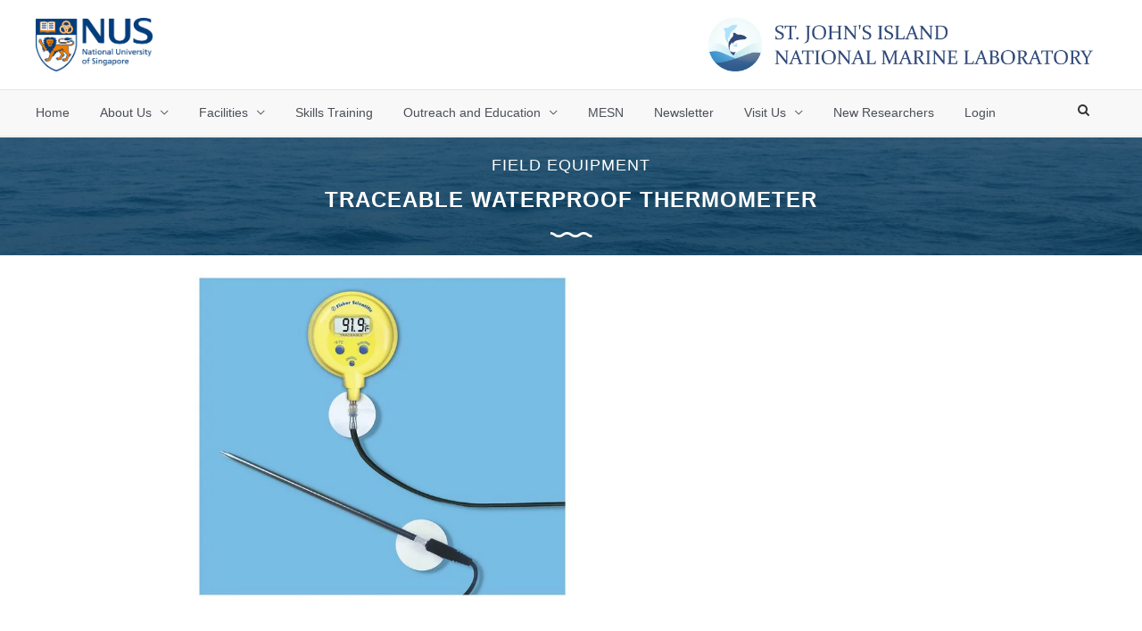

--- FILE ---
content_type: text/css
request_url: https://sjinml.nus.edu.sg/wp-content/themes/nus-astra-theme/assets/css/main.css?ver=6.6.1
body_size: 3288
content:
.js_active .vc_row.vc_inner{
    margin-left:-15px;
    margin-right:-15px;
}
body.nus-astra{
    font-family: "Helvetica Neue", Helvetica, Arial, sans-serif;
    font-weight:500;
}

.faicon {
    font-family: "FontAwesome";
}
.nus-astra a,
.nus-astra a:hover{
    text-decoration:none;
}
.nus-astra .main-header-bar{
	padding:0px;
    border-bottom-width:0px;
}
.nus-astra .main-header-bar-wrap .ast-container{
    padding-left:20px;
    padding-right:20px;
}
.nus-astra .main-header-bar > .ast-container{
	padding-top:20px;
	padding-bottom:20px;
}
.nus-astra .main-header-container{
	-webkit-align-items: flex-end;
	-moz-box-align: flex-end;
	-ms-flex-align: flex-end;
	align-items: flex-end;
}
.nus-astra .site-branding{
	order:1;
}

.nus-site-logo-link{
	height:60px;
	float:left;
}
.nus-site-logo-link img{
	max-width:100%;
    width:131px;
}
.nus-astra .ast-site-identity{
	float:left;
	margin-left:15px;
}
.nus-astra .ast-site-title-wrap{
	max-height:60px;
	height:60px;
	border-left:1px solid #dfdfdf !important;
}
.nus-astra .ast-site-title-wrap .site-title{
	padding-left:15px;
}
.nus-astra .site-logo-img{
	display:block;
	max-height:60px;
	height:60px;
	border-left:1px solid #dfdfdf !important;
}
.nus-astra .site-logo-img img{
	padding-top:4px;
}
.nus-astra .nus-quicklinks-container{
	order:2;
	width: auto;
    text-align: right;
    -webkit-box-flex: 1;
    -webkit-flex: 1;
    -moz-box-flex: 1;
    -ms-flex: 1;
    flex: 1;
}
.nus-quicklinks .menu{
	margin:0px;
	padding:0px;
	list-style-type:none;
	line-height:1em;
	display:block;
    text-align:right;
}
.nus-quicklinks .menu li{
	list-style-type:none;
	display:inline-block;
	padding:10px 15px 3px;
	line-height:1em;
	font-size:14px;
    float:none;
}
.nus-quicklinks .menu li a{
    padding:0px;
}

.nus-quicklinks .menu li a,
.nus-quicklinks .menu li a:visited{
	color:#999;
    background-color:transparent;
    text-decoration:none;
}
.nus-quicklinks .menu li a:hover{
	color:#ef7c00;
}

.nus-main-menu-container{
	background-color: #f8f8f8;
	border-top:1px solid #e7e7e7;
	border-bottom:1px solid #e7e7e7;
}
.nus-main-menu-container .ast-main-header-bar-alignment{
	float:left;
}

.nus-main-menu-container .main-header-bar-navigation{
    float:left;
    line-height:1em;
}
.nus-main-menu-container .ast-main-header-bar-alignment .main-header-bar-navigation{
	float:none;
}
.nus-main-menu-container .ast-main-header-bar-alignment nav{
	line-height:1em;
}
.nus-astra .nus-main-menu-container .main-navigation{
	padding-left:0px;
}
.nus-main-menu-container .main-navigation .main-header-menu{
	display:block !important;
	float:left;
	line-height:1em;
}
.nus-main-menu-container .main-navigation .main-header-menu > li{
	line-height:1em;
	display:inline-block;
	margin-left:30px;
}
.nus-main-menu-container .main-navigation .main-header-menu > li:first-child{
	margin-left:0px;
}
.nus-main-menu-container .main-navigation .main-header-menu li a{
	padding:15px 0px;
	font-size:14px;
	font-weight:500;
	line-height:1.5em;
    text-decoration: none;
}
.nus-main-menu-container .main-navigation .main-header-menu li:hover > a,
.nus-main-menu-container .main-navigation .main-header-menu li.current-menu-item > a,
.nus-main-menu-container .main-navigation .main-header-menu li.current-menu-parent > a,
.nus-main-menu-container .main-navigation .main-header-menu li.current-menu-ancestor > a{
	-moz-box-shadow:0 -3px 0 #ef7c00 inset;
	-webkit-box-shadow:0 -3px 0 #ef7c00 inset;
	box-shadow:0 -3px 0 #ef7c00 inset;
	color:#003d7c;
}
.nus-main-menu-container .main-navigation li.menu-item-has-children>a:after,
.nus-main-menu-container .main-navigation li.page_item_has_children>a:after{
    right:2em;
}

.nus-main-menu-container .main-navigation .main-header-menu .sub-menu{
    padding:15px 0px;
}
.nus-main-menu-container .main-navigation .main-header-menu .sub-menu li{
    display:block;
    padding:0px 15px;
}
.nus-main-menu-container .main-navigation .main-header-menu .sub-menu > li > a {
    display: block;
    padding: 10px;
    color: #003d7c;
    border-style:solid;
    border-color: #f5f5f5;

    box-shadow:none;
    -moz-box-shadow:none;
    -webkit-box-shadow:none;
}


.nus-main-menu-container .main-navigation .main-header-menu .sub-menu  li.menu-item a{
	border-top:1px solid #f5f5f5;
}

.nus-main-menu-container .main-navigation .main-header-menu ul.sub-menu  li.menu-item:last-child a{
	border-bottom:1px solid #f5f5f5;
}

.nus-main-menu-container .main-navigation .main-header-menu .sub-menu > li > a:hover{
    background-color:#f5f5f5;
}

.submenu-with-border ul ul{
    top:-16px;
    margin-left:1px;
}

.nus-main-menu-container #site-navigation .nus-quicklinks{
    display:none;
}

.nus-main-menu-container .search-btn-box{
	float:right;
	line-height:1em;
}
.nus-main-menu-container .search-btn-box .fa-search{
    padding: 15px;
	font-size:14px;
	line-height:1em;
	display:inline-block;
	text-align:center;
	color:#333;
    text-decoration:none;
}
.nus-main-menu-container .search-btn-box .fa-search:hover,
.nus-main-menu-container .search-btn-box .fa-search.open{
	color:#ef7c00;
}

.nus-search-box{
	background: #f8f8f8;
	height:0px;
	overflow:hidden;
	border-bottom:1px solid transparent;
	-webkit-transition:all .5s ease-out;
	-moz-transition:all .5s ease-out;
	transition:all .5s ease-out;
}
.nus-search-box.in{
	height:86px;
}
.nus-search-box .ast-container{
	padding-top:20px;
	padding-bottom:20px;
}
.nus-search-box .ast-container .search{
	position:relative;
}
.nus-search-box.collapse.in{
	border-bottom:1px solid #e7e7e7;
}
.nus-search-box input[type="text"] {
    padding-left: 40px;
    width: 100%;
    height: 45px;
    border-radius: 0;
    -webkit-border-radius: 0px;
    -moz-border-radius: 0px;
	background-color:#fff;
	border:1px solid #dfdfdf;
	color:#555;
	font-size:18px;
}
.nus-search-box .icon {
    position: absolute;
    top: 10px;
    left: 15px;
	font-size:16px;
    color: #ccc;
}
.nus-search-box .icon:before{
	font-family: "FontAwesome";
	content: "\f002";
}

/*******************
***** FOOTER *******
*******************/

.nus-breadcrumbs {
    background: #002449;
    border-top: 1px solid #003d7c;
    padding: 13px 0;
	font-size:14px;
	line-height:1.4em;
}

.nus-breadcrumbs ul {
    list-style: none;
    margin: 0;
    padding: 0;
}

.nus-breadcrumbs ul > li {
    display: inline-block;
    color: #999;
    margin-right: 5px;
}

.nus-breadcrumbs ul > li .icon {
    padding-right: 10px;
    color: #ef7c00;
}

.nus-breadcrumbs ul > li + li:before {
    content: " / ";
    margin-right: 5px;
}

.nus-breadcrumbs ul > li a {
    color: #555;
}

.nus-astra.wpb-js-composer .ast-container > #primary.content-area article > .entry-content{
	margin-left:-15px;
	margin-right:-15px;
}

.nus-astra.wpb-js-composer .ast-container > #primary.content-area article > .entry-content.nus_vc_has_fullwidth{
	margin-left:0px;
	margin-right:0px;
}

.nus-footer{
	background: #003062;
	border-top: 1px solid #003d7c;
}
.nus-footer-overlay {
    background: #003062;
    color: #999;
    font-weight: 400;
	font-size:14px;
}

.nus-footer a {
    color: #999;
}

.nus-footer .widget-title{
	font-size:18px;
	line-height:1.3em;
	color:#fff;
	margin-bottom:13px;
}

.nus-footer .widget_nav_menu .menu > li > a {
    font-size: 18px;
    color: #fff;
    line-height: 1.3em;
    padding-bottom: 13px;
    display: block;
}

.nus-footer .widget_nav_menu .menu .sub-menu{
	margin-top:0px;
}

.nus-footer .widget_nav_menu ul.sub-menu li {
    padding: 0px;
}

.nus-footer .nus-footer-right-text{
    margin-left:auto;
    margin-right:auto;
    float:none;
}

.nus-footer .nus-social-box {
    text-align: center;
}

.nus-footer .nus-social-box .module-ct{
    width:250px;
    text-align:left;
    display:inline-block;
}

.nus-footer .navigator .title {
    margin-top: 0;
    color: #fff;
    font-size: 18px;
}

.nus-footer ul {
    margin: 0;
    padding: 0;
}

.nus-footer ul.nus-contact-us li {
    position: relative;
}

.nus-footer .nus-social-box ul li {
    padding-left: 30px;
}

.nus-footer .navigator ul li {
    list-style: none;
    line-height: 24px;
}

.nus-footer ul.nus-contact-us .icon {
    display: block;
    position: absolute;
    left: 0;
    color: #fff;
    top: 2px;
}

.nus-footer .nus-social-box .footnav-alt {
    margin-top: 40px;
}

.ast-small-footer {
	background: #003062;
    border-top: 1px solid #003d7c;
}
.ast-small-footer .ast-footer-overlay{
	background: #003062;
	color: #999999;
    padding: 40px 10px;
    text-align: center;
    font-size: 12px;
}

.ast-small-footer a{
	color:#999;
}

.footer-sml-layout-1 .ast-small-footer-section-2{
	margin-top:2px;
}
.ast-small-footer .nav-menu a{
	padding:0px;
}
.ast-small-footer #menu-footer-menu > li:before {
    content: '\2022';
    padding-right: 15px;
    padding-left: 15px;
}
.ast-small-footer #menu-footer-menu > li:first-child:before{
	content:'';
	padding-right:0px;
	padding-left:0px;
}

/********* Media Queries *********/
@media only screen and (max-width:920px){
    .ast-header-break-point .site-header{
        border-bottom:0px;
    }
    .ast-header-break-point .ast-mobile-header-inline .site-branding{
        padding-bottom:0px;
    }
    .ast-header-break-point .ast-mobile-menu-buttons{
        padding-bottom:0px;
    }
    .nus-site-logo-link{
        height:30px;
    }
    .nus-site-logo-link img{
        height:30px;
        width:auto;
    }
    .nus-quicklinks-container{
        display:none;
    }
    .ast-site-identity{
        display:none;
    }

    .ast-header-break-point .ast-mobile-menu-buttons .menu-toggle{
        background-color:transparent;
        color:#333;
    }
    .ast-header-break-point .ast-mobile-menu-buttons{
        position:absolute;
        right:0px;
        top:-4px;
    }

    .nus-main-menu-container{
        border-bottom:0px;
    }

    #page{
        -webkit-transition: right 0.5s ease-in;
        transition: right 0.5s ease-in;
        right:0px;
    }

    #page.toggle-on{
        right:250px;
    }

    .ast-button-wrap .menu-toggle.toggled .menu-toggle-icon:before{
        content:'\e5d2';
    }

    .ast-header-break-point .main-header-bar .main-header-bar-navigation{
        display:block;
        max-width:250px;
        position:fixed;
        top:0px;
        bottom:0px;
        right:-250px;
        z-index:999;
        overflow-y:scroll;
        transition:right 0.5s ease-out;
        -moz-transition:right 0.5s ease-out;
        -webkit-transition:right 0.5s ease-out;
    }
    .ast-header-break-point .main-header-bar .main-header-bar-navigation.toggle-on{
        right:20px;
    }
    .admin-bar.ast-header-break-point .main-header-bar .main-header-bar-navigation{
        top:46px;
    }

    #page.toggle-on .nus-main-menu-container .ast-main-header-bar-alignment{
        position: fixed;
        top: 0px;
        bottom: 0px;
        left: 0px;
        right: 0px;
        z-index: 998;
        background-color:rgba(0,0,0,0.1);
    }

    .nus-main-menu-container .ast-main-header-bar-alignment nav{
        position:relative;
    }

    #nav-closer{
        position:absolute;
        top:0px;
        right:0px;
        width:35px;
        height:35px;
        line-height:35px;
        text-align:center;
        background-color:#bbbbbb;
        font-size:21px;
        font-weight:700;
        text-shadow: 0 1px 0 #ffffff;
        opacity: 0.2;
        color:#000;
    }
    #nav-closer:before{
        font-family:FontAwesome;
        content:"\f00d";
    }

    .ast-header-break-point .main-navigation{
        max-width:250px;
        padding:24px 12px !important;
        background-color:#f5f5f5;
        box-sizing:border-box;
        -webkit-box-sizing:border-box;
        -moz-box-sizing:border-box;
    }

    .ast-header-break-point #site-navigation:before{
        content:"SIDEBAR";
        display:block;
        padding:12px 15px;
        background-color:#eee;
        font-size:14px;
        font-weight:700;
        color:#333;
    }
    .ast-header-break-point .main-navigation:before{
        content:"Main Menu";
        display:block;
        margin-bottom:10px;
        font-size:18px;
        font-weight:400;
        color:#333;
    }
    .main-navigation:after{
        content:"";
        display:block;
        clear:both;
    }

    .nus-main-menu-container .main-header-bar-navigation.toggle-on{
        padding-top:0px;
    }

    .nus-main-menu-container .main-navigation .main-header-menu{
        float:none;
    }

    .nus-main-menu-container .main-navigation .main-header-menu > li{
        margin-left:0px;
    }

    .nus-main-menu-container .main-navigation .main-header-menu li:hover > a,
    .nus-main-menu-container .main-navigation .main-header-menu li.current-menu-item > a,
    .nus-main-menu-container .main-navigation .main-header-menu li.current-menu-parent > a,
    .nus-main-menu-container .main-navigation .main-header-menu li.current-menu-ancestor > a{
        box-shadow:none;
        -moz-box-shadown:none;
        -webkit-box-shadow:none;
        background: #003d7c;
        color: #fff;
    }

    .nus-main-menu-container .main-navigation .main-header-menu li a.menu-link{
        border:0px;
        padding:10px 15px;
    }

    .nus-main-menu-container #site-navigation .nus-quicklinks{
        display:block;
        max-width:250px;
        padding:24px 12px !important;
        background-color:#f5f5f5;
        box-sizing:border-box;
        -webkit-box-sizing:border-box;
        -moz-box-sizing:border-box;
    }
    #site-navigation .nus-quicklinks:before{
        content:"Quick Links";
        display:block;
        margin-bottom:10px;
        font-size:18px;
        font-weight:400;
        color:#333;
    }
    #site-navigation .nus-quicklinks:after{
        content:"";
        display:block;
        clear:both;
    }

    .nus-main-menu-container #site-navigation .nus-quicklinks ul.menu{
        border-top:1px solid #eaeaea;
        background-color:#f9f9f9;
    }
    .nus-main-menu-container #site-navigation .nus-quicklinks ul.menu > li{
        margin-left:0px;
        display:block;
        padding:0;
    }

    .nus-main-menu-container #site-navigation .nus-quicklinks ul.menu li > a{
        width:100%;
        display:block;
        text-align:left;
        padding:10px 15px;
        font-size: 14px;
        font-weight: 500;
        line-height: 1.5em;
        color:#3a3a3a;
    }

    .nus-main-menu-container #site-navigation .nus-quicklinks ul.menu li:hover > a,
    .nus-main-menu-container #site-navigation .nus-quicklinks ul.menu li.current-menu-item > a,
    .nus-main-menu-container #site-navigation .nus-quicklinks ul.menu li.current-menu-parent > a,
    .nus-main-menu-container #site-navigation .nus-quicklinks ul.menu li.current-menu-ancestor > a{
        box-shadow:none;
        -moz-box-shadown:none;
        -webkit-box-shadow:none;
        background: #003d7c;
        color: #fff;
    }

    .nus-main-menu-container #site-navigation .nus-quicklinks ul.menu li a{
        border:0px;
        padding:10px 15px;
    }

    .ast-header-break-point .main-header-bar .main-header-bar-navigation .menu-item-has-children>.ast-menu-toggle{
        top:13px;
        line-height:1em;
    }

    .nus-main-menu-container .search-btn-box{
        position:absolute;
        right:50px;
        top:14px;
        display:block !important;
    }

    .nus-footer .nus-social-box{
        padding:20px 0px 0px;
        border:0px;
        text-align:center;
    }

    .nus-footer ul.nus-contact-us .icon{
        display:inline-block;
        position:static;
    }
}


--- FILE ---
content_type: text/css
request_url: https://sjinml.nus.edu.sg/wp-content/themes/nus-astra-theme/style.css?ver=20190828
body_size: 1648
content:
/**
Theme Name: NUS Websparks
Author: Websparks
Author URI: http://www.websparks.sg/
Description: NUS Websparks is a customized theme. It is designed for NUS project only.
Version: 1.0.0
License: GNU General Public License v2 or later
License URI: http://www.gnu.org/licenses/gpl-2.0.html
Text Domain: nus-astra
Template: astra
*/

/********* Custom Font **********/
@font-face {
    font-family: 'HelveticaNeue';
    src: url('./assets/fonts/HelveticaNeueItalic.woff2') format('woff2'),
        url('./assets/fonts/HelveticaNeueItalic.woff') format('woff'),
        url('./assets/fonts/HelveticaNeueItalic.ttf') format('truetype');
    font-weight: 100;
    font-style: italic;
}

@font-face {
    font-family: 'HelveticaNeue';
    src: url('./assets/fonts/HelveticaNeueMedium.woff2') format('woff2'),
        url('./assets/fonts/HelveticaNeueMedium.woff') format('woff'),
        url('./assets/fonts/HelveticaNeueMedium.ttf') format('truetype');
    font-weight: 500;
    font-style: normal;
}

@font-face {
    font-family: 'HelveticaNeue';
    src: url('./assets/fonts/HelveticaNeueMedium_1.woff2') format('woff2'),
        url('./assets/fonts/HelveticaNeueMedium_1.woff') format('woff'),
        url('./assets/fonts/HelveticaNeueMedium_1.ttf') format('truetype');
    font-weight: 500;
    font-style: normal;
}

@font-face {
    font-family: 'HelveticaNeue';
    src: url('./assets/fonts/HelveticaNeueBold.woff2') format('woff2'),
        url('./assets/fonts/HelveticaNeueBold.woff') format('woff'),
        url('./assets/fonts/HelveticaNeueBold.ttf') format('truetype');
    font-weight: bold;
    font-style: normal;
}

@font-face {
    font-family: 'HelveticaNeue';
    src: url('./assets/fonts/HelveticaNeueBlackCond.woff2') format('woff2'),
        url('./assets/fonts/HelveticaNeueBlackCond.woff') format('woff'),
        url('./assets/fonts/HelveticaNeueBlackCond.ttf') format('truetype');
    font-weight: 900;
    font-style: normal;
}

@font-face {
    font-family: 'HelveticaNeue';
    src: url('./assets/fonts/HelveticaNeueRegular.woff2') format('woff2'),
        url('./assets/fonts/HelveticaNeueRegular.woff') format('woff'),
        url('./assets/fonts/HelveticaNeueRegular.ttf') format('truetype');
    font-weight: 100;
    font-style: normal;
}

@font-face {
    font-family: 'HelveticaNeue';
    src: url('./assets/fonts/HelveticaNeueLight.woff2') format('woff2'),
        url('./assets/fonts/HelveticaNeueLight.woff') format('woff'),
        url('./assets/fonts/HelveticaNeueLight.ttf') format('truetype');
    font-weight: 300;
    font-style: normal;
}

@font-face {
    font-family: 'HelveticaNeue';
    src: url('./assets/fonts/HelveticaNeueThin.woff2') format('woff2'),
        url('./assets/fonts/HelveticaNeueThin.woff') format('woff'),
        url('./assets/fonts/HelveticaNeueThin.ttf') format('truetype');
    font-weight: 100;
    font-style: normal;
}

@font-face {
    font-family: 'HelveticaNeue';
    src: url('./assets/fonts/HelveticaNeueBold_1.woff2') format('woff2'),
        url('./assets/fonts/HelveticaNeueBold_1.woff') format('woff'),
        url('./assets/fonts/HelveticaNeueBold_1.ttf') format('truetype');
    font-weight: bold;
    font-style: normal;
}

@font-face {
    font-family: 'HelveticaNeue';
    src: url('./assets/fonts/HelveticaNeueLight_1.woff2') format('woff2'),
        url('./assets/fonts/HelveticaNeueLight_1.woff') format('woff'),
        url('./assets/fonts/HelveticaNeueLight_1.ttf') format('truetype');
    font-weight: 300;
    font-style: normal;
}

@font-face {
    font-family: 'HelveticaNeue';
    src: url('./assets/fonts/HelveticaNeueHeavy.woff2') format('woff2'),
        url('./assets/fonts/HelveticaNeueHeavy.woff') format('woff'),
        url('./assets/fonts/HelveticaNeueHeavy.ttf') format('truetype');
    font-weight: 900;
    font-style: normal;
}

/********* Custom Style *********/

.displaynone{
	/*display:none !important;*/
}
.nus-astra .site-branding{
	width:100%;
}
.nus-astra .ast-site-identity{
	padding:0;
	float:right;
}

.nus-astra .site-logo-img{
	border-left:0px solid #193857 !important;
}
.nus-astra .ast-site-identity img{
	padding:0;
	margin-left:15px;
}

.nus-astra .nus-quicklinks-container{
	display:none;
}

.nus-astra:not( .logged-in ) .only-logged-in{
	display:none !important;
}

.nus-astra.logged-in .only-logged-out{
	display:none !important;
}

.nus-astra .fl-rich-text a{
	color:#0c71c3 !important;
	font-weight:700 !important;
}

.nus-astra .fl-rich-text ul.products li.product a.button{
	color:#fff !important;
}

.nus-astra .wc-bookings-booking-form .wc-bookings-booking-cost{
	display:none !important;
}

.nus-astra .nus-post-grid-cat.post-carousel{
	display:none;
}

.nus-astra .nus-post-carousel .fl-post-carousel{
	padding-left:0px;
	padding-right:0px;
	padding-bottom:100px;
}

.nus-astra .nus-post-carousel .fl-post-carousel-navigation{
	top:auto;
	bottom:50px;
}

.nus-astra .nus-post-carousel .fl-post-carousel-navigation .carousel-prev{
	left:50%;
	margin-left:-47px;
}

.nus-astra .nus-post-carousel .fl-post-carousel-navigation .carousel-next{
	right:50%;
	margin-right:-47px;
}

.nus-astra .fl-post-carousel-post{
	display:flex;
	flex-direction:column;
}
.nus-astra .fl-post-carousel-post .fl-post-carousel-image{
	order:1;
}
.nus-astra .fl-post-carousel-post .nus-post-grid-cat.post-carousel{
	display:block;
	order:2;
	text-align:center;
	padding:10px 20px 0px; 
}

.nus-astra .fl-post-carousel-post .nus-post-grid-cat.post-carousel h4{
	margin:0;
	padding:0;
}

.nus-astra .fl-post-carousel-post .fl-post-carousel-text{
	order:3;
}

.nus-astra .fl-post-carousel-post .fl-post-carousel-text .fl-post-carousel-title{
	text-align:center;
	font-size:18px;
	letter-spacing:1px;
}

.nus-astra .fl-post-carousel-post .fl-post-carousel-text .fl-post-carousel-content{
	text-align:center;
	font-size:14px;
	padding-bottom:105px;

}

.nus-astra .fl-post-carousel-post .fl-post-carousel-content > p{
	overflow:hidden;
	max-height:66px;
	margin-bottom:0px;
}
.nus-astra .fl-post-carousel-post .fl-post-carousel-text .read-more{
	display:none;
}

.nus-astra .fl-post-carousel-post .fl-post-carousel-text .fl-post-carousel-more{
	display:block;
	font-size:14px;
	font-weight:700;
	background-color:#007aff;
	padding:15px 30px;
	margin-top:40px;
	margin-bottom:20px;
	color:#fff;
	position: absolute;
    bottom: 8px;
    left: 50%;
    margin-left: -67px;
}

.nus-astra .fl-post-grid-text .read-more{
	display:none;
}

.nus-astra .fl-post-grid-text .fl-post-grid-content > p{
	overflow: hidden;
	line-height:22px;
	height:66px;
}

.nus-astra .nus-post-grid-cat h4{
	font-size:12px;
	letter-spacing:1px;
	margin-bottom:12px;
}

.nus-astra .nus-post-grid .fl-post-grid-more{
	color:#fff;
	background-color:#0c71c3;
	padding:12px 19px;
	font-weight:700;
}

.nus-astra ul.products .star-rating,
.nus-astra ul.products .price{
	display:none !important;
}

.nus-astra .summary .price{
	display:none !important;
}

.nus-astra .wc-bookings-booking-form .wc_booking_field_researcher-type{
	position:relative;
}

.nus-astra .wc-bookings-booking-form .wc_booking_field_researcher-type:after{
	content:"";
	display:block;
	position:absolute;
	bottom:0px;
	left:0px;
	right:0px;
	height:30px;
	z-index: 40;
}

.nus-astra.nus_administrator .wc-bookings-booking-form .wc_booking_field_researcher-type:after{
	display:none;
}

.nus-astra .footnav-info li{
	padding-left:30px;
	position:relative;
}

.nus-astra .footnav-info li span.icon{
	position:absolute;
	top:6px;
	left:0px;
	color:#fff;
	line-height:1;
}

.nus-astra .footer-social{
	text-align:center;
}

.nus-astra .footnav-social a{
	display:inline-block;
	padding:15px 2px 0;
}

.nus-astra #tribe-events-content-wrapper{
	padding-top:100px;
}

.nus-astra .nrf-logo-container{
	padding:20px;
	text-align:center;
	background-color:#DDECF5;
}

.nus-astra .logo-nrf-container img{
	display:block;
	margin:0 auto;
}

.nus-astra > .datepicker.dropdown-menu{
	z-index:100 !important;
}

.nus-astra .tribe-events-tooltip .entry-title{
	font-size:1.2rem;
}

.nus-astra .nus-footer-overlay{
	padding-top:43px;
	padding-bottom:43px;
}

.nus-astra .ast-small-footer .ast-footer-overlay{
	padding-top:25px;
	padding-bottom:25px;
}

.nus-astra.woocommerce-cart .shop_table .product-price,
.nus-astra.woocommerce-cart .shop_table .product-quantity,
.nus-astra.woocommerce-cart .shop_table .product-subtotal{
	color:transparent;
}

.nus-astra.woocommerce-cart .cart_totals h2,
.nus-astra.woocommerce-cart .cart_totals .cart-subtotal,
.nus-astra.woocommerce-cart .cart_totals .woocommerce-shipping-totals.shipping,
.nus-astra.woocommerce-cart .cart_totals .order-total{
	display:none;
}

.nus-astra.woocommerce-checkout .woocommerce-additional-fields h3,
.nus-astra.woocommerce-checkout .woocommerce-additional-fields #order_comments_field{
	display:none;
}

.nus-astra.woocommerce-checkout .woocommerce-billing-fields #billing_company_field.form-row,
.nus-astra.woocommerce-checkout .woocommerce-billing-fields #billing_country_field.form-row,
.nus-astra.woocommerce-checkout .woocommerce-billing-fields #billing_address_1_field.form-row,
.nus-astra.woocommerce-checkout .woocommerce-billing-fields #billing_address_2_field.form-row,
.nus-astra.woocommerce-checkout .woocommerce-billing-fields #billing_city_field.form-row,
.nus-astra.woocommerce-checkout .woocommerce-billing-fields #billing_state_field.form-row,
.nus-astra.woocommerce-checkout .woocommerce-billing-fields #billing_postcode_field.form-row,
.nus-astra.woocommerce-checkout .woocommerce-billing-fields #billing_phone_field.form-row{
	display:none !important;
}

.nus-astra.woocommerce-checkout .woocommerce-checkout-review-order-table .product-total{
	visibility:hidden;
}

.nus-astra.woocommerce-checkout .woocommerce-checkout-review-order-table .cart-subtotal,
.nus-astra.woocommerce-checkout .woocommerce-checkout-review-order-table .order-total,
.nus-astra.woocommerce-checkout .woocommerce-checkout-review-order-table .woocommerce-shipping-totals.shipping{
	display:none;
}

.nus-astra.woocommerce-checkout .woocommerce-checkout-payment .wc_payment_methods{
	display:none;
}

.nus-astra.woocommerce-order-received .woocommerce-table--order-details .product-total{
	visibility: hidden;
}

.nus-astra.woocommerce-order-received .woocommerce-table--order-details tfoot{
	display:none;
}

.nus-astra .woocommerce ul.order_details li.woocommerce-order-overview__total,
.nus-astra .woocommerce ul.order_details li.woocommerce-order-overview__payment-method{
	display:none;
}

--- FILE ---
content_type: text/javascript
request_url: https://sjinml.nus.edu.sg/wp-content/themes/nus-astra-theme/assets/js/main.js?ver=2024072302
body_size: 757
content:
jQuery(document).ready( function(){

	var search_button = jQuery('.search-btn-box .fa-search');
	search_button.click( function(evt){
		evt.preventDefault();
		var this_button = jQuery(this);
		var data_search = this_button.data('target');
		var search_input = jQuery(data_search);

		search_input.toggleClass('in');

		if ( search_input.hasClass('in') ) {
		  this_button.addClass( 'open' );
		} else {
		  this_button.removeClass( 'open' );
		}
	});

	var page_container = jQuery('#page');

	var quicklinks = jQuery('#masthead .nus-quicklinks');

	var site_nav = jQuery('.site-navigation');
	var menu_toggle = jQuery('.main-header-menu-toggle');
	var nav_container = jQuery('.ast-header-break-point .main-header-bar .main-header-bar-navigation');
	site_nav.append('<a href="#" id="nav-closer"></a>');
	var close_btn = jQuery('#nav-closer');
	var menu_links = site_nav.find('.main-navigation li a');

	quicklinks.clone().appendTo(site_nav);

	menu_toggle.click( function(evt){
			page_container.addClass('toggle-on');
	});
	close_btn.click( function(evt){
		evt.preventDefault();

		nav_container.css('display','');
		nav_container.removeClass('toggle-on');
		page_container.removeClass('toggle-on');
		menu_toggle.removeClass('toggled');
	});

	menu_links.click( function(evt){
		nav_container.css('display','');
		nav_container.removeClass('toggle-on');
		page_container.removeClass('toggle-on');
		menu_toggle.removeClass('toggled');
	});

	var entry_content = jQuery('.entry-content');
	var entry_vc_row = entry_content.find('.vc_row');
	entry_vc_row.each( function(){
		var this_row = jQuery(this);
		if(this_row.data('vc-full-width')==true){
			this_row.parents('.entry-content').addClass('nus_vc_has_fullwidth');
		}
	});

	var bookings_field 	= jQuery('.wc_booking_field_researcher-type #wc_bookings_field_resource');
	var user_roles 		= nus_extra_var.roles;
	var disabled 		= false;
	var user_book_type 	= 0;

	for( var i = 0; i < user_roles.length; i++ ){
		
		if( user_roles[i] == 'rta' ){
			bookings_field.val('1252').trigger('change');
			user_book_type = bookings_field.val();
		}else if( user_roles[i] == 'rtb' ){
			bookings_field.val('1253').trigger('change');
			user_book_type = bookings_field.val();
		}else if( user_roles[i] == 'student' || user_roles[i] == 'sjinml-student' ){
			bookings_field.val('1254').trigger('change');
			user_book_type = bookings_field.val();
		}else if( user_roles[i] == 'sjinml-postgraduate-student' ){
			bookings_field.val('1255').trigger('change');
			user_book_type = bookings_field.val();
		}else if( user_roles[i] == 'vsnr' || user_roles[i] == 'vsr' || user_roles[i] == 'sjinml-visiting-sc-resident' || user_roles[i] == 'sjinml-visiting-sc-non-resident' ){
			bookings_field.val('1256').trigger('change');
			user_book_type = bookings_field.val();
		}else if( user_roles[i] == 'nacu' || user_roles[i] == 'sjinml-non-academic' ){
			bookings_field.val('1257').trigger('change');
			user_book_type = bookings_field.val();
		}else{

			if( user_book_type == 0 ){
				bookings_field.val('1257').trigger('change');
			}
			
		}
	}

	if( disabled ){
		bookings_field.prop( 'disabled', disabled );
	}
	
});

var resizeTimer;

jQuery(window).resize( function(){
	var main_site 		= jQuery('#main');
	var ms_width		= '';
	var ms_gap			= '';

	var vc_row_fw 		= jQuery('.vc_row');
	var padding_left 	= '';
	var padding_right	= '';
	var pos_left		= '';

	clearTimeout(resizeTimer);
	resizeTimer = setTimeout(function() {

		ms_width = main_site.css('width');

			vc_row_fw.each( function(){

				var current_row = jQuery(this);
				var cr_width	= current_row.css('width');
				//var current_pos = current_row.offset();

				if(current_row.data('vc-full-width')==true){

					ms_gap = parseInt(cr_width) - parseInt(ms_width);

					padding_left 	= ms_gap/2;
					padding_right	= padding_left;
					pos_left		= padding_left * -1;
					current_row.css('left', pos_left);

					if(current_row.data('vc-stretch-content')!=true){
						current_row.css('padding-left', padding_left);
						current_row.css('padding-right', padding_right);
					}
				}

			});
	}, 200);
});
